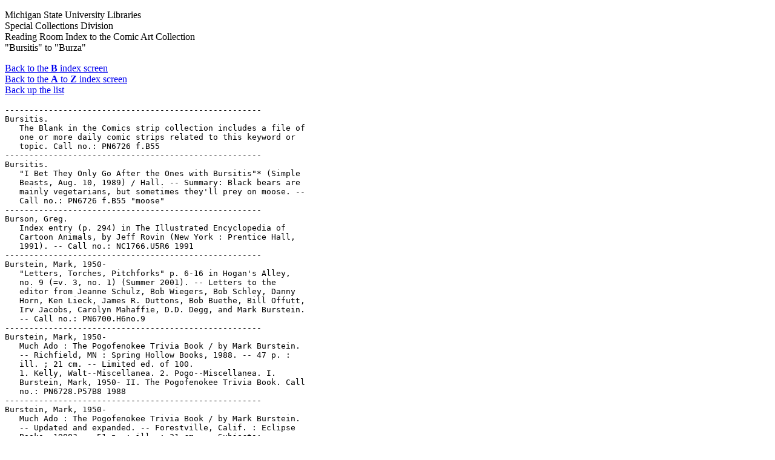

--- FILE ---
content_type: text/html
request_url: https://comics.lib.msu.edu/rri/brri/burs.htm
body_size: 16698
content:
<!DOCTYPE html>
<HTML lang="en-US">
<HEAD>
  <TITLE>Index to Comic Art Collection: "Busitis" to "Burza"</TITLE>
<meta name="viewport" content="width=device-width, initial-scale=1.0">
  <!-- Global site tag (gtag.js) - Google Analytics -->

  <SCRIPT ASYNC SRC= 
  "https://www.googletagmanager.com/gtag/js?id=G-3CVH9F5H3Y"></SCRIPT>
  <SCRIPT>
  window.dataLayer = window.dataLayer || [];
  function gtag(){dataLayer.push(arguments);}
  gtag('js', new Date());
   gtag('config', 'G-3CVH9F5H3Y');
  </SCRIPT>
</HEAD>
<BODY>
  <P>Michigan State University Libraries<BR>
  Special Collections Division<BR>
  Reading Room Index to the Comic Art Collection<BR>
  "Bursitis" to "Burza"</P>

  <P><A HREF="/rri/brri/index.htm">Back to the <STRONG>B</STRONG> index
  screen</A><BR>
  <A HREF="/rri/index.htm">Back to the <STRONG>A</STRONG> to
  <STRONG>Z</STRONG> index screen</A><BR>
  <A HREF="/rri/brri/burrou.htm#end">Back up the list</A>
  </P>

  <PRE>
-----------------------------------------------------
Bursitis.
   The Blank in the Comics strip collection includes a file of
   one or more daily comic strips related to this keyword or
   topic. Call no.: PN6726 f.B55
-----------------------------------------------------
Bursitis.
   "I Bet They Only Go After the Ones with Bursitis"* (Simple
   Beasts, Aug. 10, 1989) / Hall. -- Summary: Black bears are
   mainly vegetarians, but sometimes they'll prey on moose. --
   Call no.: PN6726 f.B55 "moose"
-----------------------------------------------------
Burson, Greg.
   Index entry (p. 294) in The Illustrated Encyclopedia of
   Cartoon Animals, by Jeff Rovin (New York : Prentice Hall,
   1991). -- Call no.: NC1766.U5R6 1991
-----------------------------------------------------
Burstein, Mark, 1950-
   "Letters, Torches, Pitchforks" p. 6-16 in Hogan's Alley,
   no. 9 (=v. 3, no. 1) (Summer 2001). -- Letters to the
   editor from Jeanne Schulz, Bob Wiegers, Bob Schley, Danny
   Horn, Ken Lieck, James R. Duttons, Bob Buethe, Bill Offutt,
   Irv Jacobs, Carolyn Mahaffie, D.D. Degg, and Mark Burstein.
   -- Call no.: PN6700.H6no.9
-----------------------------------------------------
Burstein, Mark, 1950-
   Much Ado : The Pogofenokee Trivia Book / by Mark Burstein.
   -- Richfield, MN : Spring Hollow Books, 1988. -- 47 p. :
   ill. ; 21 cm. -- Limited ed. of 100.
   1. Kelly, Walt--Miscellanea. 2. Pogo--Miscellanea. I.
   Burstein, Mark, 1950- II. The Pogofenokee Trivia Book. Call
   no.: PN6728.P57B8 1988
-----------------------------------------------------
Burstein, Mark, 1950-
   Much Ado : The Pogofenokee Trivia Book / by Mark Burstein.
   -- Updated and expanded. -- Forestville, Calif. : Eclipse
   Books, 1988? -- 51 p. : ill. ; 21 cm. -- Subjects:
   Miscellanea about Pogo and Walt Kelly. -- Call no.:
   PN6728.P57B8 1988b
-----------------------------------------------------
Burstein, Martin A.
   Captain America : the Classic Years / Joe Simon and Jack
   Kirby ; art assistance Reed Crandall, Bernie Klein, Al
   Avison, Al Gabriel, Al Liederman, Syd Shores, Alex
   Schomberg ; additional scripting Ed Herron, Martin A.
   Burstein ; letterers Howard Ferguson, William Clayton King.
   -- New York : Marvel Comics, 1998. -- 1 v. : col. ill. ; 26
   cm. -- Stories originally published in magazine form in
   Captain America Comics, no. 1-5. -- Call no.: PN6728.C35S5
   1998
-----------------------------------------------------
Bursten, Martin A.--Miscellanea.
   Entry (p. 22) in The Who's Who of American Comic Books, by
   Jerry Bails & Hames Ware (Detroit, Mich. : J. Bails,
   1973-1976). -- Call no.: PN6725.B3v.1
-----------------------------------------------------
Bursting.
   "The Dam Bursts"* (Midnight, the Wild Black Stallion) / by
   West Erner ; art: Alex Blum. 6 p. in Jumbo Comics, no. 61
   (Mar. 1944). -- Data from Lou Mougin via The Grand Comics
   Database Project. -- Call no.: Film 15791r.311
-----------------------------------------------------
</PRE>
  <TABLE BORDER>
    <TR ALIGN="left">
      <TD>
        <A NAME="ball" ID="ball">
        <H3>Bursting Balloons</H3></A> Column by <A HREF= 
        "/rri/hrri/hor.htm#al">Al Hormel</A> about newspaper comic
        strips, published in <A HREF=
        "/rri/hrri/hog.htm#hogall"><EM>Hogan's Alley</EM></A><BR>
      </TD>
    </TR>
  </TABLE>

  <PRE>
-----------------------------------------------------
Bursting Balloons (1994)
   "Bursting Balloons: Silents, Please!" / Al Hormel. p. 24-27
   in Hogan's Alley, v. 1, no. 1 (Autumn 1994)
   1. Word balloons. 2. Blondie. I. Hormel, Al. II. Silents,
   Please! Call no.: PN6700.H6v.1no.1
-----------------------------------------------------
Bursting Balloons (1997)
   "Complaint Department" / by Al Hormel. p. 28-31 in Hogan's
   Alley, v. 1, no. 4 (1997). -- (Bursting Balloons) -- Column
   of various complaints, among others that most strips should
   not be reprinted in complete collections, that original art
   should not be donated to libraries, that four different
   cartoonists have been named Frank Miller, and that some
   cartoonists are too good for the medium. -- Call no.:
   PN6700.H6v.1no.4
-----------------------------------------------------
Bursting Balloons (1998)
   "Silver Linings" / by Al Hormel. p. 26-29 in Hogan's Alley,
   v. 2, no. 1 (=no. 5) (1998). -- (Bursting Balloons) --
   Summary: Describes the success of artists who have taken
   over established comic strips, including Bud Sagendorf and
   Bobby London (Popeye), Jim Raymond, Stan Drake and Denis
   LeBrun (Blondie), Dick Moores and Jim Scancarelli (Gasoline
   Alley), Leonard Starr (Annie), Selby Kelly (Pogo), George
   Wunder (Terry and the Pirates), Jerry Scott and Guy and
   Brad Gilchrist (Nancy) -- Call no.: PN6700.H6no.5
-----------------------------------------------------
Bursting Ballons (1999)
   "The Funny Big Apple" / by Al Hormel. p. 24-26 in Hogan's
   Alley, v. 2, no. 3 (=no. 7) (1999). -- (Bursting Balloons)
   -- Column on newspaper strips in New York in the 1930s, and
   on Al Capp and Li'l Abner. - -- Call no.: PN6700.H6no.7
-----------------------------------------------------
Bursting Balloons (2000)
   "Watching Peanuts Grow" / by Al Hormel. p. 24, 26-27 in
   Hogan's Alley, v. 2, no. 4 (=no. 8) (2000). -- (Bursting
   Balloons) -- Column on Peanuts, with short sections on
   strips adapted to radio and television, on For Better or
   For Worse, and on New Yorker cartoons. -- Call no.:
   PN6700.H6no.8
-----------------------------------------------------
Bursting Balloons (2001)
   "The Good, the Bad and the Hideous" / by Al Hormel. p.
   26-28 in Hogan's Alley, no. 9 (=v. 3, no. 1) (Summer 2001).
   -- (Bursting Ballons) -- Summary: General comments about
   the art of comic strips, showing samples with discussion of
   the work of Charles Payne on S'Matter Pop and Art Huhta on
   Mescal Ike. -- Call no.: PN6700.H6no.9
-----------------------------------------------------
Bursting Balloons (2002)
   "Among My Souvenirs" / by Al Hormel. p. 29-32 in Hogan's
   Alley, no. 10 (=v. 3, no. 2) (Summer 2002). -- (Bursting
   Balloons) -- "Any serious comics fan has accumulated a list
   of favorites. Al Hormel takes us on a tour of his." -- Call
   no.: PN6700.H6no.10
-----------------------------------------------------
Bursting into Tears.
   "Our Lady of Mercy" 1 p. in National Lampoon Presents
   Claire Bretecher (New York: National Lampoon Magazine,
   1978). -- Summary: A patient responds to the infantilizing
   treatment of hospital staff by bursting into tears like a
   baby. -- Call no.: PN6747.B7A25 1978
-----------------------------------------------------
Bursting onto a Distant Soil.
   "Colleen Doran Searches Around for Her Pieces of Ground" /
   by Richard Relkin (Bursting Out) p. 8 in Comic Culture, v.
   1, no. 5 (Apr. 1994) -- Cover title: Bursting onto a
   Distant Soil.
   1. Doran, Colleen. 2. A Distant Soil. I. Relkin, Richard.
   II. Bursting Out. III. Bursting onto a Distant Soil. Call
   no.: PN6725.C545v.1no.5
-----------------------------------------------------
</PRE>
  <TABLE BORDER>
    <TR ALIGN="left">
      <TD>
        <A NAME="bout" ID="bout">
        <H3>Bursting Out</H3></A> Series of articles about emerging
        comics creators, in the periodical <A HREF= 
        "/rri/crri/comicc.htm#ulture"><EM>Comic Culture</EM></A><BR>
      </TD>
    </TR>
  </TABLE>

  <PRE>
-----------------------------------------------------
Bursting Out.
   "Colleen Doran Searches Around for Her Pieces of Ground" /
   by Richard Relkin (Bursting Out) p. 8 in Comic Culture, v.
   1, no. 5 (Apr. 1994) -- Cover title: Bursting onto a
   Distant Soil.
   1. Doran, Colleen. 2. A Distant Soil. I. Relkin, Richard.
   II. Bursting Out. III. Bursting onto a Distant Soil. Call
   no.: PN6725.C545v.1no.5
------------------------------------------------------
Bursting Out.
   "High Caliber Creators, Brian Bendis & Ken Meyer Jr."
   (Bursting Out) / by Chris Walls. p. 14-17 in Comic Culture,
   v. 2, no. 5 (June 1995)
   1. Bendis, Brian. 2. Meyer, Ken. I. Walls, Chris. II. Brian
   Bendis & Ken Meyer Jr. III. Bursting Out. Call no.:
   PN6725.C545v.2no.5
------------------------------------------------------
Bursting Out.
   "James Owen: Comics Literature for the Funky Intellectual"
   / R. Relkin (Bursting Out) p. 8 in Comic Culture, v. 1, no.
   7 (June 1994) -- Cover title: Starchild Bursting Out.
   1. Owen, James. I. Relkin, Richard. II. Comics Literature
   for the Funky Intellectual. III. Bursting Out. IV.
   Starchild Bursting Out. Call no.: PN6725.C545v.1no.7
-----------------------------------------------------
Bursting Out.
   "John Riley: He's Got the Whole Universe In His Hands"
   (Bursting Out) / by Richard Relkin. p. 8 in Comic Culture,
   v. 1, no. 6 (May 1994)
   1. Riley, John. I. Relkin, Richard. II. He's Got the Whole
   Universe In His Hands. III. Bursting Out. Call no.:
   PN6725.C545v.1no.6
-----------------------------------------------------
Bursting Out.
   "Joseph Monks : Crawling from the Rubble" (Bursting Out) /
   C. Berntsen and J. Woodson. p. 8 in Comic Culture, v. 1,
   no. 8 (July 1994) -- Cover title: A New Dawn for Joseph
   Monks.
   1. Monks, Joseph. 2. Cry for Dawn. I. Berntsen, Christian.
   II. Woodson, Jason. III. Bursting Out. IV. Crawling from
   the Rubble. V. A New Dawn for Joseph Monks. Call no.:
   PN6725.C545v.1no.8
------------------------------------------------------
Bursting Out.
   "The Madness that is Gwar : Rising from the Pit" (Bursting
   Out) / by Richard Relkin. p. 8 in Comic Culture, v. 1, no.
   9 (Aug. 1994)
   1. Gwar. I. Relkin, Richard. II. Rising from the Pit. III.
   Bursting Out. Call no.: PN6725.C545v.1no.9
-----------------------------------------------------
Bursting Out.
   "Shannon Wheeler" (Bursting Out) / by R. Relkin. p. 12-15
   in Comic Culture, v. 2, no. 2 (Dec. 1994)
   1. Wheeler, Shannon. 2. Too Much Coffee Man. I. Relkin,
   Richard. II. Bursting Out. Call no.: PN6725.C545v.2no.2
------------------------------------------------------
Bursting Out.
   "Strange Attractors" (Bursting Out) / by Richard Relkin. p.
   12-14 in Comic Culture, v. 2, no. 4 (Apr. 1995)
   1. Cohen, Michael. 2. Sherman, Mark. 3. Strange Attractors.
   I. Relkin, Richard. II. Series. Call no.:
   PN6725.C545v.2no.4
------------------------------------------------------
Bursting Out.
   "Teri Wood's Small Press Book Wandering Star" (Bursting
   Out) / by R.J. Sodaro. p. 12-14 in Comic Culture, v. 2, no.
   3 (Feb. 1995) -- Cover title: "Wanderin' Wood".
   1. Wood, Teri. 2. Wandering Star. I. Sodaro, Robert J. II.
   Bursting Out. III. Wanderin' Wood. Call no.:
   PN6725.C545v.2no.3
------------------------------------------------------
Bursting Out.
   "Writer-artist-publisher Steve Bissette : In the Beginning"
   (Bursting Out) / by Richard Relkin. p. 8-9 in Comic
   Culture, v. 1, no. 10 (Sept. 1994) -- Cover title: Tyrant:
   Steve Bissette.
   1. Bissette, Steve. 2. Tyrant. 3. Prehistoric adventure
   comics--History and criticism. I. Relkin, Richard. II. In
   the Beginning. III. Tyrant: Steve Bissette. IV. Bursting
   Out. Call no.: PN6725.C545v.1no.10
-----------------------------------------------------
Bursts.
   "Air Burst!" / Harvey Kurtzman, script and art ; Marie
   Severin, colors ; Ben Oda, letters. 6 p. in Frontline
   Combat, no. 4 (Jan./Feb. 1952). -- Data from Bob Rivard via
   Grand Comics Database Project. -- Call no.: PN6728.2.E14
   F7a no.4
-----------------------------------------------------
Bursts.
   "Grenade Burst" / story by Hank Chapman. 5 p. in War
   Action, no. 5 (Aug. 1952). -- Call no.: PN6728.2.M3W23no.5
-----------------------------------------------------
Burt, John.
   Entry (p. 22) in The Who's Who of American Comic Books, by
   Jerry Bails & Hames Ware (Detroit, Mich. : J. Bails,
   1973-1976). -- Call no.: PN6725.B3v.1
-----------------------------------------------------
Burt Steele and Satin Astro in the Year 3000 AD, by Dennis M.
   Reader. 2 p. description and sample in Space Aces! : Comic
   Book Heroes from the Forties and the Fifties / Denis
   Gifford (London : Green Wood, 1992) -- Call no.:
   PN6735.G5S63 1992
-----------------------------------------------------
Burt Thomas clipping file : articles and samples of the work
   of the political cartoonist for the Detroit News,
   1912-1951. -- 1 portfolio : ill. ; 25 x 38 cm. -- Collected
   at Michigan State University Libraries in the Russel B. Nye
   Popular Culture Collection's Popular Culture Vertical File
   (PCVF). -- Call no.: PCVF COMICS "Thomas, Burt"
-----------------------------------------------------
Burt Thomas political cartoon scrapbook, 1935-1936. -- 1 v. :
   chiefly ill. ; 31 cm. -- Most cartoons by Burt Thomas of
   the Detroit News. -- Contemporary amateur sketches, ca. 50
   sheets laid in.
   1. Political cartoons. 2. Editorial cartoons. 3. World
   politics--Caricatures and cartoons. I. Thomas, Burt. II.
   Detroit News. Call no.: NC1429.T47S35 1935
-----------------------------------------------------
Burt Ward interview (5 p.) in David Anthony Kraft's Comics
   Interview no. 31. SUBJECT: Robin on the Batman TV show.
   1. Ward, Burt--Interviews. 2. Robin. 3. Batman. 4. TV
   actors. Call no.: PN6725.D28no.31.
-----------------------------------------------------
Burten.
   Roly Poly Comic Book [microform] -- Chicago, Ill. : Burten,
   1945-1946. -- col. ill. ; 26 cm. -- Published no. 1 (1945)
   - no. 15, cf. Official Overstreet comic book price guide.
   -- Microfilm. St. Clair Shores, Mich. : J. Bails. --
   positive ; 16 mm. -- (Jerry Bails Microfilm Library of
   Comic Art) -- Genre: Superhero. -- LIBRARY HAS: no. 1
   (1945). -- Call no.: Film 15791 r.94
-----------------------------------------------------
Burtis, J.
   Atomic Bomb [microform] -- Cedar Grove, N.J. : J. Burtis,
   1945. -- col. ill. ; 26 cm. -- Microfilm. St. Clair Shores,
   Mich. : J. Bails. -- positive ; 16 mm. -- (Jerry Bails
   Microfilm Library of Comic Art) -- Appears coverless in
   position "A7" on reel 26 of this microfilm set. -- LIBRARY
   HAS: no. 1 (all published)
   1. Superhero comics. I. Burtis, J. II. Series. k. Bombs.
   Call no.: Film 15791, r. 26
-----------------------------------------------------
Burton.
   "The Bad Old Knights" (Superman) / Ed Dobrotka, art ; Bill
   Finger, story. 11 p. in Superman, no. 38 (Jan./Feb. 1946)
   -- Introduces Burton; Superman goes to Camelot in a dream.
   -- Data from Lou Mougin of Grand Comic-Book Database.
   I. Dobrotka, Ed. II. Finger, Bill. III. Superman. k.
   Knights. k. Burton. k. Camelot. k. Dreams. Call no.:
   PN6728.1.N3S8no.38
-----------------------------------------------------
Burton, Andr�.
   "Michel Serres et Andr� Burton" p. 69-71 in Les Cahiers de
   la Bande Dessin�e, no. 62 (Mar./Apr. 1985). -- (Les Cases
   M�morables) -- Serres describes a panel from Herg�'s
   L'Oreille Cass�e, and a Burton one from Macherot's
   Chlorophylle contre les Rats Noirs. -- Call no.:
   PN6745.S37no.62
-----------------------------------------------------
Burton, David.
   "The Many Worlds of Edgar Rice Burroughs" p. 6-9 in Heavy
   Metal, v. 26, no. 5 (Nov. 2002). -- (Gallery) -- Burroughs
   illustrations by Boris Vallejo, Sandy Plunkett, Harry
   Rowland, Mark Wheatley, David Burton, Frank Cho, and Thomas
   Yeates. -- Call no.: PN6728.H43v.26no.5
-----------------------------------------------------
Burton, Dwight L.
   Comic Books, a Teacher's Analysis / Dwight L. Burton. --
   195-? -- p. 46-51 ; 22 x 28 cm. -- Caption title. --
   Photocopy with running title: The Child and His Reading. --
   Reprinted from: Elementary School Journal, v. 56 (Oct.
   1955). -- Includes bibliographical references.
   1. Comic books and children. I. Burton, Dwight L. II. The
   Child and His Reading. III. Elementary School Journal. Call
   no.: PN6725.B79 1955z
-----------------------------------------------------
Burton, Henry.
   Entry (p. 154) in Batman : The Encyclopedia of Comic Book
   Heroes, v. 1, by Michael Fleisher (New York : Collier
   Books, 1976). -- Call no.: PN6725.F5v.1
-----------------------------------------------------
Burton, Herr.
   "Now Baby, Ah'm Goin' Show You How We Make His Kind Squeal
   Back Wh'ar Ah Come From"* (Jive Gray, Sept. 15, 1945) / Ol
   Harrington. reprinted on p. 80 of Time for Action, by Robin
   Mazyck (M.A. Thesis, Michigan State University School of
   Journalism, 1998). -- Summary: Burton prepares to torture
   Jive Gray, but Col. Pushkin knocks him cold with one punch.
   -- Call no.: N6537.H349M3 1998
-----------------------------------------------------
Burton, Herr.
   "Well Ah Don't Like Yo' Kind of Folks, an' Tha's Why Ah'm
   Heah!"* (Jive Gray, Aug. 18, 1945) / Ol Harrington.
   reprinted on p. 75 of Time for Action, by Robin Mazyck
   (M.A. Thesis, Michigan State University School of
   Journalism, 1998). -- Summary: Jive Gray meets an American
   collaborator with the Nazis, a "Herr Burton" from
   Mississippi. -- Call no.: N6537.H349M3 1998
-----------------------------------------------------
Burton, Lawrence.
   Index entry (p. 197) in Comics, Comix & Graphic Novels, by
   Roger Sabin (London : Phaidon, 1996). Call no.: PN6710.S24
   1996
-----------------------------------------------------
Burton, Levar.
   LeVar Burton : Geordi from the New Star Trek / writer, Pat
   Henkel ; penciler, Mark Caraballo ; inker, Bob Dignan,
   Richard Spatium ; letterers, Barbara Sica, Barbara Siegel ;
   cover artist, John Ward ; art editor, Kirk Lindo ; story
   editor, Alex Ryley. -- Northport, NY : Personality Comics,
   1992. -- 24 p. : ill. ; 26 cm. -- (The New Crew ; no. 4)
   1. Burton, LeVar--Comic books, strips, etc. 2. Television
   actors and actresses--Comic books, strips, etc. 3. Star
   Trek, the Next Generation--Comic books, strips, etc. I.
   Henkel, Pat. II. Caraballo, Mark. III. Dignan, Bob. IV.
   Spatium, Richardo. V. Geordi from the New Star Trek. VI.
   Series. VII. Personality Comics. Call no.:
   PN6728.6.P43N4no.4
-----------------------------------------------------
Burton, Michael.
   "Dear Uncle Creepy" p. 4 in Creepy, no. 75 (Nov. 1975). --
   Letters to the editor from Steven Scheibner, Wolfgang L.
   Graper, Maggie Valdemar, Tom Norris, Jamie Hill, Craig
   Ledbetter, Louis Grifty, Ed O'Reilly, Rex Munsee, and
   Michael Burton. -- Call no.: PN6728.3.W3C7no.75
-----------------------------------------------------
Burton, Michael.
   Quantum. -- Newbold, Chesterfield, Derbyshire : Michael
   Burton, 1981- . -- ill. ; 21-30 cm. -- Fanzine of and about
   comics. -- LIBRARY HAS: no. 1-2 (1981-1982). -- Call no.:
   PN6735.Q3
-----------------------------------------------------
Burton, Mr.
   Entry (p. 37) in The Great Superman Book, by Michael
   Fleisher (New York : Warner Books, 1978). -- Call no.:
   PN6725.F5v.3
-----------------------------------------------------
Burton, Paul, 1967- --Miscellanea.
   Entry (v. 3, p. 778) in Dictionnaire Encyclop�dique de
   H�ros et Auteurs de BD, by Henri Filippini (Grenoble :
   Gl�nat, 2000). -- Call no.: PN6707.F5 1998 v.3
-----------------------------------------------------
Burton, Professor.
   "Ej�rcito de Gorilas"* (Tigresa) / por Allan O'Hara. 9 p.
   in Tigresa, no. 6 (Aug. 1955). -- Involves a missing
   professor Burton. -- Call no.: PN6790.M44T48no.6
-----------------------------------------------------
Burton, Richard.
   "All that Glitters" / by Richard Burton. p. 4 in Comic
   Media, v. 2, no. 3 (=whole no. 10) (Sept. 1973). --
   (Opinion) -- Discusses the concept of a "golden age" of
   comics. -- Call no.: PN6700.C595no.10
-----------------------------------------------------
Burton, Richard.
   War Machine / written by Dave Gibbons ; illustrated by Will
   Simpson ; lettered by Bambos ; edited by Richard Burton. --
   North American ed. -- Northhampton : Heavy Metal/Tundra,
   1993. -- 80 p. : col. ill. ; 29 cm. -- War genre. -- Call
   no.: PN6737.G5W3 1993
-----------------------------------------------------
Burton, Richard--Interviews.
   Richard Burton interview (9 p.) in David Anthony Kraft's
   Comics Interview no. 8 (Feb. 1984). -- Topics: 2000 AD,
   Judge Dredd, IPC, Eagle Comics, British comics. -- Call
   no.: PN6725.D28no.8
-----------------------------------------------------
Burton, Richard--Miscellanea.
   Index (p. 60) in Adult Comics : an Introduction / by Roger
   Sabin (London : Routledge, 1993). Call no.: PN6710.S23 1993
-----------------------------------------------------
Burton, Richard, Sir, 1821-1890.
   The Illustrated Kama Sutra / Georges Pichard ; Vatsyayana ;
   translated by Sir Richard Burton and F.F. Arbuthnot. -- New
   York : Eurotica, 1991. -- ill. ; 31 cm. -- Translated from
   the Sanscrit. -- "Not for minors." -- LIBRARY HAS: v. 1-2.
   1. Sex customs--India. 2. Erotic literature--India. I.
   Vatsyayana. II. Pichard, G. III. Arbuthnot, F. F. IV.
   Burton, Richard, Sir, 1821-1890. V. Kama Sutra. Call no.:
   HQ470.S3V313 1991
-----------------------------------------------------
Burton, Ron.
   The Wild Dork of Edmonton. -- Riverside, Calif. : Ron
   Burton, 1984- . -- ill. ; 19 cm. -- Genre: New wave. --
   LIBRARY HAS: no. 1. -- Call no.: PN6728.55.B86W5
-----------------------------------------------------
Burton, Ruth.
   "The Mystery of Shady Falls" / by Ruth Burton. p. 29-34 in
   Treasure Chest of Fun & Fact, v. 18, no. 15 (Mar. 28,
   1963). -- Begins: "Who robbed the great Kohler's safe? and
   who is the mysterious stranger who collided with Ted in the
   skating rink a few weeks ago?" -- "To be continued." --
   Call no.: PN6728.1.P43T7v.18no.15
-----------------------------------------------------
Burton, Ruth.
   "Valiant Lad" / by Ruth Burton ; Patty Karch. p. 3-9 in
   Treasure Chest of Fun and Fact, v. 6, no. 16 (Apr. 12,
   1951). -- "George and Elaine Scott meet a stranger on the
   road, who gives them money to take care of his injured
   horse, Laddie. He then drives off without any explanation.
   Mr. Scott is mystified by the incident." -- "To be
   continued." -- Call no.: PN6728.1.P43T7v.6no.16
-----------------------------------------------------
Burton, Ruth--Miscellanea.
   Entry (p. 22) in The Who's Who of American Comic Books, by
   Jerry Bails & Hames Ware (Detroit, Mich. : J. Bails,
   1973-1976). -- Call no.: PN6725.B3v.1
-----------------------------------------------------
Burton, Ruth--Miscellanea.
   Entry (p. 304) in The Who's Who of American Comic Books, by
   Jerry Bails & Hames Ware (Detroit, Mich. : J. Bails,
   1973-1976). -- Call no.: PN6725.B3v.4
-----------------------------------------------------
Burton, Steve--Miscellanea.
   Entry (p. 37) in Adventure Heroes, Legendary Characters
   from Odysseus to James Bond / Jeff Rovin (New York : Facts
   on File, 1994). -- Call no.: P96.H46R67 1994
-----------------------------------------------------
Burton, Tim--Miscellanea.
   "Burton, Tim" / John Grant. Entry (p. 153) in The
   Encyclopedia of Fantasy, ed. by John Clute and John Grant
   (New York : St. Martin's Press, 1997). -- Call no.:
   PN3435.E53 1997
-----------------------------------------------------
Burton, Tim--Miscellanea.
   "Disney Dreams of Burton's Nightmare" p. 17 in The Comics
   Journal, no. 160 (June 1993) -- (Newswatch) -- Tim Burton's
   The Nightmare Before Christmas to be released Dec. 1994. --
   Call no.: PN6700.C62no.160
-----------------------------------------------------
Burton, Tim--Miscellanea.
   "Family Dog Still Sniffing Around for a Time Slot" p. 5D in
   Lansing State Journal (Dec. 30, 1992). -- Gannett News
   Service item about "long-awaited" animated series from
   Steven Spielberg and Tim Burton. -- Call no.: NC1765.S39
   1992
-----------------------------------------------------
Burton, Tim--Miscellanea.
   Index entry (p. 164-165, 168, 169) in Batman : the Complete
   History / by Les Daniels (San Francisco : Chronicle Books,
   1999). -- Call no.: PN6725.D193B37 1999
-----------------------------------------------------
Burton, Tim--Miscellanea.
   Index entry (p. 113, 176-178) in Disney's Art of Animation,
   by Bob Thomas (New York : Hyperion, 1991). Call no.:
   NC1766.U52D568 1991
-----------------------------------------------------
Burton, William.
   "Fantastic Travel as Utopia or Dystopia in Edo Period
   Illustrated Fiction" / William Burton. p. 135-156 in
   International Journal of Comic Art, v. 9, no. 1 (Spring
   2007). -- (Special section: Kiby�shi: The World's First
   Comicbook?) -- Includes illustrations and bibliographical
   references. -- Call no.: PN6700.I54v.9no.1
-----------------------------------------------------
Burton, William E.
   Index entry (p. 165) in A History of American Graphic
   Humor, v. 1 (1747-1865), by William Murrell (New York :
   Whitney Museum of American Art, 1933). -- Call no.:
   NC1420.M8v.1
-----------------------------------------------------
Burton-Carvajal, Julianne.
   Disney Discourse : Producing the Magic Kingdom / edited by
   Eric Smoodin. -- New York : Routledge, 1994. -- 270 p. ; 24
   cm. -- Includes bibliographical references (p. 237-255) and
   index. -- Contents: Introduction : How to read Walt Disney
   / Eric Smoodin ; Genius at work : Walt Disney / Paul
   Hollister ; Film phenomena ; Mickey Icarus, 1943 : Fusing
   ideas with the art of the animated cartoon / Walter Wanger
   ; The Magic worlds of Walt Disney / Robert De Roos ;
   Disney's business history : a reinterpretation / Douglas
   Gomery ; Disney after Disney : Family business and the
   business of family / Jon Lewis ; Painting a plausible world
   : Disney's color prototypes / Richard Neupert ; The
   Betrayal of the future : Walt Disney's EPCOT Center /
   Alexander Wilson ; "Surprise Package" : Looking southward
   with Disney / Julianne Burton-Carvajal ; Pato Donald's
   gender ducking / Jos� Piedra ; Cultural contagion : on
   Disney's health education films for Latin America / Lisa
   Cartwright and Brian Goldfarb ; Images of empire : Tokyo
   Disneyland and Japanese cultural imperialism / Mitsuhiro
   Yoshimoto ; The Mickey in Macy's window : childhood,
   consumerism, and Disney animation / Richard deCordova ;
   Fantasia : cultural constructions of Disney's "masterpiece"
   / Moya Luckett. -- Call no.: PN1999.W27D57 1994
-----------------------------------------------------
Burton--Reviews.
   "Pas Rasoir" p. 19 in Les Cahiers de la Bande Dessin�e, no.
   88 (Mar. 1990). -- (Critiques) -- Brief review of the
   album: Burton 4: Les Poup�es de Sang (Rodolphe/Durand). --
   Call no.: PN6745.S37no.88
-----------------------------------------------------
</PRE>
  <TABLE BORDER>
    <TR ALIGN="left">
      <TD>
        <A NAME="bandc" ID="bandc">
        <H3>Burton and Cyb</H3></A> English translations of the Spanish
        series <A HREF="/rri/brri/burs.htm#byc">Burton y Cyb</A><BR>
      </TD>
    </TR>
  </TABLE>

  <PRE>
-----------------------------------------------------
</PRE>
  <TABLE BORDER>
    <TR ALIGN="left">
      <TD>
        <A NAME="bandc1" ID="bandc1">
        <H3>Burton & Cyb 1</H3></A> <EM>Burton & Cyb. 1</EM> / written
        by <A HREF="/rri/srri/segm.htm#segura">Antonio Segura</A> ;
        illustrated by <A HREF="/rri/orri/orr.htm#ortizj">Jos�
        Ortiz.</A> -- New York : Catalan Communications, 1991. -- 48 p.
        : col. ill. ; 28 cm. -- Translated from the Spanish by David H.
        Rosenthal. -- Science fiction genre. -- <STRONG>Call
        no.:</STRONG> PN6777.S45B8 1991<BR>

        <HR>
        <STRONG>Story summaries:</STRONG>
        <P>"Take a Fall" p. 3-10 -- <STRONG>Summary:</STRONG> Cyb
        destroys an android boxer before a big fight, and Burton
        volunteers to take his place, for a prepayment of five thousand
        taped to his stomach. Cyb then kidnaps Burton just before the
        fight, so the fighter's owner has to forfeit and pay off the
        bets. Together Burton and Cyb have taken five thousand in the
        prepayment, and ten thousand in bets.</P>

        <P>"Make a Better God" p. 11-16 -- <STRONG>Summary:</STRONG>
        Burton and Cyb are hired by a priest to do some animation and
        special effects inside an old god that is not sufficiently
        feared any more. The technology fails, the priest is killed,
        and Burton and Cyb are caught by the potential worshippers, who
        demand an explanation. After a conference, they decide to hire
        Burton and Cyb to finish the job so they can use the god to
        fool other tribes.</P>

        <P>"Jelly Fish from Outer Space" p. 17-24 --
        <STRONG>Summary:</STRONG> Burton and Cyb need a part for their
        ship, and the planet's inhabitants want too much. They complain
        that a giant jellyfish is attacking everything, their weapons
        are useless, and the price of everything has gone up. While
        this exchange is happening, the jellyfish attacks and Burton
        chases it away with the sonic cannon in his ship. Cyb refuses
        to sell the cannon, so Burton shoots him and soon has collected
        a big price for the cannon. They leave towing Marietta, their
        pet jellyfish, while Burton repairs the hole in Cyb's
        chest.</P>

        <P>"The Invasion" p. 25-32 -- <STRONG>Summary:</STRONG> Burton
        & Cyb, with three helpers, take over a Legion communications
        satellite. Then Burton & Cyb crash-land by a Legion fortress on
        a nearby planet, claiming they were attacked by a warship
        disguised as a certain metallic asteroid. The commander doesn't
        believe them until a message from their communications
        satellite confirms the story and indicates an invasion in
        progress. The commander sends missiles to pulverize the
        asteroids in the region, then abandons the fortress. Burton and
        Cyb are then ready to call in miners to collect the
        easily-gathered precious metals pulverized from the asteroid,
        and the pair also starts figuring what kind of scam to pull
        with the abandoned fortress.</P>

        <P>"Excalibur" p. 33-40 -- <STRONG>Summary:</STRONG> Burton
        makes fun of Cyb for having been scammed. Cyb has bought a
        treasure map that tells where King Arthur's legendary sword is
        to be found. Whoever pulls it from the stone is emperor of the
        universe. Cyb says he'll pay back Burton's half of the purchase
        price, so if they do find the sword it's all his, and Burton
        agrees. Just then they find a castle, like the map says, and
        follow the map to a chamber where an ancient knight in armor
        guards the sword. Cyb tries to pull the sword out, but can't.
        Burton wants to try, but Cyb won't let him, until Burton offers
        him everything he's got. The sword then comes out easily, and
        Cyb and the old knight double over laughing.</P>

        <P>"Wonder Fish" p. 41-48 -- <STRONG>Summary:</STRONG> A despot
        has paid a lot for a fishing trip to an ocean planet where
        there aren't actually any fish. Burton has guaranteed that he
        will catch a devilfish, but the despot gets a powerful bite
        before Cyb can attach the tame fish they've brought along for
        the scam. The catch turns out to be a torpedo, sent by one of
        the despot's subjects in an assassination attempt. The fishing
        boat is destroyed, and Burton and Cyb escape on a jet ski
        pursued by a real fish, very large and predatory-looking.</P>

        <P>These summaries are from <EM>European Comics in English
        Translation</EM> (Jefferson, NC : McFarland & Company, 2002).
        Used with permission.<BR></P>
      </TD>
    </TR>
  </TABLE>

  <PRE>
-----------------------------------------------------
Burton and Cyb.
   "The Conquest of the West" (Burton & Cyb) / Jos� Ortiz and
   Segura. p. 10-17 in Heavy Metal (Jan. 1996) -- Call no.:
   PN6728.H43 Jan. 1996
-----------------------------------------------------
Burton and Cyb.
   "En Busca de la Hija Perdida" (Burton & Cyb) / by Ortiz and
   Segura. p. 57-64 in Heavy Metal, v. 14, no. 2 (May 1990).
   -- In English. -- Call no.: PN6728.H43v.14no.2
-----------------------------------------------------
Burton and Cyb.
   "The First Hit" (Burton & Cyb) / by Segura & Ortiz. p.
   90-97 in Heavy Metal, v. 22, no. 2 (May 1999). -- Contents
   page title: Let Yourself Fall. -- Call no.:
   PN6728.H43v.22no.2
-----------------------------------------------------
Burton and Cyb.
   "Matrimonial Agency" (Burton & Cyb) / by Segura & Jos�
   Ortiz. p. 57-64 in Heavy Metal, v. 20, no. 3 (July 1996).
   -- Call no.: PN6728.H43v.20no.3
-----------------------------------------------------
Burton and Cyb.
   "The Mental Musical Virus" (Burton & Cyb) / by Jos� Ortiz &
   Segura. p. 90-97 in Heavy Metal, v. 20, no. 5 (Nov. 1996).
   -- Call no.: PN6728.H43v.20no.5
-----------------------------------------------------
Burton and Cyb.
   "Space Social Security" (Burton & Cyb) / Jos� Ortiz and
   Segura. p. 12-17 in Heavy Metal, v. 20, no. 2 (May 1996).
   -- Call no.: PN6728.H43v.20no.2
-----------------------------------------------------
Burton and Cyb.
   "Terrorism in Green" (Burton & Cyb) / Jos� Ortiz & Segura.
   p. 91-96 in Heavy Metal, v. 21, no. 1 (Mar. 1997). -- Call
   no.: PN6728.H43v.21no.1
-----------------------------------------------------
Burton and Cyb.
   "Tourist Business" (Burton & Cyb) / by Segura & Ortiz. p.
   2-9 in Heavy Metal Havoc (Heavy Metal Special ; v. 9, no. 2
   (1995)) -- Call no.: PN6728.H43H3 1995
-----------------------------------------------------
Burton and Cyb.
   "Used Car Salesmen" (Burton & Cyb) / by Segura & Ortiz. p.
   9-16 in Heavy Metal, v. 18, no. 1 (Mar. 1994). -- Call no.:
   PN6728.H43v.18no.1
-----------------------------------------------------
Burton and Cyb--Reviews.
   "Homage to Catalan : Burton & Cyb, Companions of the Dusk,
   Mark-of-the-Dog, Dark Tales, Heartthrobs, and Billy Budd
   KGB" / a review by Kenneth Smith. p. 52-53 in The Comics
   Journal, no. 150 (May 1992) -- (Comics Library)
   1. [Each title]--Reviews. 2. Catalan Communications. I.
   Smith, Kenneth. II. Comics Library. Call no.:
   PN6700.C62no.150
-----------------------------------------------------
Burton et Cyb--Reviews.
   "Sans Scrupules" p. 16 in Les Cahiers de la Bande Dessin�e,
   no. 88 (Mar. 1990). -- (Critiques) -- Brief review of the
   album: Burton & Cyb, Loubards des �toiles (Ortiz/S�gura).
   -- Call no.: PN6745.S37no.88
-----------------------------------------------------
</PRE>
  <TABLE BORDER>
    <TR ALIGN="left">
      <TD>
        <A NAME="byc" ID="byc">
        <H3>Burton y Cyb</H3></A> Spanish science fiction series by
        <A HREF="/rri/srri/segm.htm#segura">Antonio Segura</A> and
        <A HREF="/rri/orri/orr.htm#ortizj">Jos� Ortiz.</A> See also
        English translation <A HREF="/rri/brri/burs.htm#bandc">Burton
        and Cyb</A><BR>
      </TD>
    </TR>
  </TABLE>

  <PRE>
-----------------------------------------------------
Burton & Cyb. 1 / Antonio Segura, Jos� Ortiz. -- Barcelona :
   Toutain Editor, 1988. -- 50 p. : col. ill. ; 28 cm.
   1. Spanish comics. 2. Science fiction comic books, strips,
   etc. I. Segura, Antonio, 1947- II. Ortiz, Jos�. III.
   Toutain Editor. Call no.: PN6777.S45 B8 1988
-----------------------------------------------------
Burton & Cyb. 2 / Antonio Segura, Jos� Ortiz. -- Barcelona :
   Toutain Editor, 1989. -- 48 p. : col. ill. ; 28 cm.
   1. Spanish comics. 2. Science fiction comic books, strips,
   etc. I. Segura, Antonio, 1947- II. Ortiz, Jos�. III.
   Toutain Editor. Call no.: PN6777.S45 B82 1989
-----------------------------------------------------
Burton & Cyb. 3 / Antonio Segura, Jos� Ortiz. -- Barcelona :
   Toutain Editor, 1990. -- 48 p. : col. ill. ; 28 cm.
   1. Spanish comics. 2. Science fiction comic books, strips,
   etc. I. Segura, Antonio, 1947- II. Ortiz, Jos�. III.
   Toutain Editor. Call no.: PN6777.S45 B83 1990
-----------------------------------------------------
Burton & Cyb. 4 / Antonio Segura, Jos� Ortiz. -- Barcelona :
   Toutain, 1991. -- 48 p. : col. ill. ; 28 cm.
   1. Spanish comics. 2. Science fiction comic books, strips,
   etc. I. Segura, Antonio, 1947- II. Ortiz, Jos�. III.
   Toutain Editor. Call no.: PN6777.S45B84 1991
-----------------------------------------------------
Burton & Cyb--Miscellanea.
   Entry (v. 3, p. 44) in Dictionnaire Encyclop�dique de H�ros
   et Auteurs de BD, by Henri Filippini (Grenoble : Gl�nat,
   2000). -- Call no.: PN6707.F5 1998 v.3
-----------------------------------------------------
Burton & Cyb--Miscellanea.
   Index entry (p. 304) in Comics, vom Massenblatt ins
   multimediale Abenteuer, by Andreas C. Knigge (Reinbeck bei
   Hamburg : Rowohlt, 1996). -- Call no.: PN6710.K53 1996
-----------------------------------------------------
Burtt, Robert M.
   Jimmie Allen and the Airmail Robbery / by Capt. Willfred G.
   Moore and Lt. Robert M. Burtt ; based on the famous series
   of radio broadcasts: The Air Adventures of Jimmie Allen. --
   Racine, Wis. : Whitman, 1936. -- 424 p. : ill. ; 12 cm. --
   (The Big Little Book ; 1143)
   1. Aeronautics--Comic books, strips, etc. I. Moore,
   Willfred G. II. Burtt, Robert M. III. The Air Adventures of
   Jimmie Allen. IV. The Airmail Robbery. V. Series. Call no.:
   PN6728.W47J5
-----------------------------------------------------
Burty, Roger.
   Entry (v. 2, p. 721) in Dictionnaire Encyclop�dique de
   H�ros et Auteurs de BD, by Henri Filippini (Grenoble :
   Gl�nat, 1998). -- Dates given: 1923-1962. -- Call no.:
   PN6707.F5 1998 v.2
-----------------------------------------------------
Buru (Luis Alfonso Aramburu), 1956-
   Entry (p. 190-191) in De la Historieta y su Uso, 1873-2000
   / Jes�s Cuadrado (Atlas Espa�ol de la Cultura Popular ; v.
   1) -- (Madrid : Ediciones Sinsentido, 2000). -- Call no.:
   PN6775.C8 2000
-----------------------------------------------------
</PRE>
  <TABLE BORDER>
    <TR ALIGN="left">
      <TD>
        <A NAME="burulan" ID="burulan">
        <H3>Buru Lan</H3></A> Spanish comics publisher<BR>
      </TD>
    </TR>
  </TABLE>

  <PRE>
-----------------------------------------------------
Buru Lan.
   Los Amigos de Snoopy. -- San Sebasti�n, Espa�a : Buru Lan,
   1971. -- 62 p. : col. ill. ; 26 cm. -- (Carlitos y los
   Cebollitas ; 7) -- Translations of Peanuts and Katzenjammer
   kids comic strips. -- Call no.: PN6778.C35A5 1971
-----------------------------------------------------
Buru Lan.
   La Bella Durmiente. -- San Sebastian : Buru Lan, 1973. --
   39 p. : col. ill. ; 29 cm. -- (Gigantes Disney) (Historias
   Maravillosas ; no. 9) -- Based on the Walt Disney motion
   picture Sleeping Beauty.
   1. Spanish comics. 2. Fairy tales--Comic books, strips,
   etc. I. Sleeping Beauty. Spanish. II. Series (2). III. Buru
   Lan. Call no.: PN1997.5.S54W3219 1973
-----------------------------------------------------
Buru Lan.
   Benjamin Franklin. -- San Sebastian : Buru Lan, 1973. -- 40
   p. : col. ill. ; 29 cm. -- (Gigantes Disney) -- CONTENTS:
   Benjamin Franklin ; Pedro y el lobo.
   1. Franklin, Benjamin, 1706-1790--Comic books, strips, etc.
   2. Statesmen--Comic books, strips, etc. 3. Printers--Comic
   books, strips, etc. 4. Scientists--Comic books, strips,
   etc. 5. Spanish comics. 6. Funny animal comics. I. Series.
   II. Pedro y el Lobo. III. Peter and the Wolf. Spanish. IV.
   Buru Lan. Call no.: E302.6.F8 B44 1973
-----------------------------------------------------
Buru Lan.
   101 D�lmatas. -- San Sebasti�n : Buru Lan, 1973. -- 40 p. :
   col. ill. ; 29 cm. -- (Gigantes Disney) -- (Historias
   Maravillosas ; no. 4) -- One Hundred and One Dalmatians, in
   Spanish. -- Call no.: PN1997.5 .O5 C5 1973
-----------------------------------------------------
Buru Lan.
   Deportes de Invierno. -- San Sebastian, Espa�a : Buru Lan,
   1971. -- 62 p. : col. ill. ; 26 cm. -- (Carlitos y Los
   Cebollitas ; 8) -- Translations of Peanuts and Katzenjammer
   Kids comic strips.
   1. Winter sports--Comic books, strips, etc. 2. Funny kid
   comics. 3. Spanish comics. I. Schulz, Charles M. II. Dirks,
   Rudolph. III. Peanuts. Spanish. IV. Katzenjammer Kids.
   Spanish. V. Series. VI. Buru Lan. Call no.: PN6778.C35D4
   1971
-----------------------------------------------------
Buru Lan.
   Flash Gordon / guionista e ilustrador, Alex Raymond ;
   traductor, Miguel Ruiz M�rquez. -- San Sebasti�n : Buru
   Lan, 1971- . -- col. ill. ; 31 cm. -- (Heroes del Comic) --
   LIBRARY HAS: v. 1: no. 1-9, 11 (1971). -- Call no.:
   PN6728.F55R3818 1971
-----------------------------------------------------
Buru Lan.
   El Libro de la Selva. -- San Sebastian : Buru Lan, 1973. --
   40 p. : col. ill. ; 29 cm. -- (Gigantes Disney) --
   (Historias maravillosas ; no. 5) -- CONTENTS: El Libro de
   la selva ; La Espada en la roca.
   1. Funny animal comics. 2. Arthurian romances--Comic books,
   strips, etc. 3. Spanish comics. I. Kipling, Rudyard,
   1865-1936. I. Jungle book. Spanish. II. La Espada en la
   roca. III. Series (2). IV. Buru Lan. Call no.:
   PN1997.5.J8L5 1973
-----------------------------------------------------
Buru Lan.
   El Osito Winnie. -- San Sebastian : Buru Lan, 1973. -- 40
   p. : col. ill. ; 29 cm. -- (Gigantes Disney) -- (Historias
   Maravillosas ; no. 7) -- Winnie the Pooh in Spanish. --
   Call no.: PN6776.H5 O78 1973
-----------------------------------------------------
Buru Lan.
   Peter Pan. -- San Sebasti�n : Buru Lan, 1973. -- 39 p. :
   col. ill. ; 29 cm. -- (Gigantes Disney) -- Comic book based
   on the Walt Disney motion picture Peter Pan. -- Call no.:
   PN1997.5.P4 P4 1973
-----------------------------------------------------
Buru Lan.
   Principe Valiente en los D�as de Rey Arturo / Harold R.
   Foster. -- San Sebastian, Espa�a : Buru Lan, 1972- . --
   col. ill. ; 30 cm. -- (Heroes del Comic ; t. 1) --
   Translations of Prince Valiant Sunday strips. -- LIBRARY
   HAS: no. 1.
   1. Arthurian romances--Comic books, strips, etc. 2. Spanish
   comics. I. Foster, Harold, 1892- II. Prince Valiant.
   Spanish. III. Series. IV. Buru Lan. Call no.: PN6778.P7
   1972
-----------------------------------------------------
Buru Lan.
   Regreso a la Escuela. -- San Sebasti�n, Espa�a : Buru Lan,
   1971. -- 62 p. : col. ill. ; 26 cm. -- (Carlitos y los
   Cebollitas ; 9) -- Translations of Peanuts and Katzenjammer
   Kids comic strips. -- Call no.: PN6778.C35R4 1971
-----------------------------------------------------
Buru Lan.
   Los Siete Enanitos. -- San Sebastian : Buru Lan, 1973. --
   40 p. : col. ill. ; 29 cm. -- (Gigantes Disney) (Historias
   maravillosas ; no. 6) -- CONTENTS: Los Siete enanitos ; El
   Gnomo del bosque.
   1. Spanish comics. 2. Fantasy comics. 3. Fairy tales--Comic
   books, strips, etc. I. El gnomo del bosque. II. Series (2).
   III. The Seven Dwarfs. Spanish. IV. Buru Lan. Call no.:
   PN6778.S55S5 1973
-----------------------------------------------------
Buru Lan.
   Vivan las Espinacas / por Zaboly. -- San Sebasti�n, Espa�a
   : Buru Lan, 1972. -- 56 p. : col. ill. ; 26 cm. -- (Popeye
   ; 18) -- Popeye in Spanish. -- Genre: Adventure story. --
   Call no.: PN6728.T5V5 1972
-----------------------------------------------------
Buru Lan--Miscellanea.
   Entry (p. 191) in De la Historieta y su Uso, 1873-2000 /
   Jes�s Cuadrado (Atlas Espa�ol de la Cultura Popular ; v. 1)
   -- (Madrid : Ediciones Sinsentido, 2000). -- Call no.:
   PN6775.C8 2000
-----------------------------------------------------
Burujo (Alfonso Aramburu Pardo), 1974-
   Entry (p. 191) in De la Historieta y su Uso, 1873-2000 /
   Jes�s Cuadrado (Atlas Espa�ol de la Cultura Popular ; v. 1)
   -- (Madrid : Ediciones Sinsentido, 2000). -- Call no.:
   PN6775.C8 2000
-----------------------------------------------------
Burundi.
   Sous Deux Soleils / Bom ; Frank. -- Dupuis, 2000. -- 54 p.
   : col. ill. ; 30 cm. -- (Broussaille ; 4) -- (Rep�rages
   Dupuis) -- Contents: Le Discret Pouvoir de Jiz� / par Frank
   ; couleurs, Topaze ; Sandrine des Collines / par Frank et
   Bom ; couleurs, Topaze. -- Adventure story genre; stories
   set in Japan and Burundi respectively. -- Call no.:
   PN6747.F655B704 2000
-----------------------------------------------------
Burvik Waugh, Mabel Odin.
   Index entry (p. 70, 72) to A Century of Women Cartoonists,
   by Trina Robbins (Northampton, Mass. : Kitchen Sink Press,
   1993). Call no.: NC1426.R63 1993
-----------------------------------------------------
Burvik Waugh, Mabel Odin.
   Index entry (p. 270) in Comic Art in America, by Stephen D.
   Becker (New York : Simon and Schuster, 1959). Call no.:
   NC1420.B4
-----------------------------------------------------
Burvik Waugh, Mabel Odin.
   Index entry (p. 214, 241) in The Comics, by Coulton Waugh
   (Jackson : University Press of Mississippi, 1991,
   originally published 1947). -- Call no.: PN6725.W36 1991
-----------------------------------------------------
Burvik Waugh, Mabel Odin.
   Index entry (p. 96, 380) in The Encyclopedia of American
   Comics, ed. by Ron Goulart (New York : Facts on File,
   1990). Call no.: PN6725.E64 1990
-----------------------------------------------------
Burvik Waugh, Mabel Odin.
   Index entry (p. 218) in Historia de los Comics / J.
   Toutain, J. Coma (Barcelona : Toutain, 1982-1984?) -- Call
   no.: PN6710.H5 1982a
-----------------------------------------------------
Burvik Waugh, Mabel Odin.
   Index entry (p. 176) in A History of Komiks of the
   Philippines and Other Countries, by Cynthia Roxas & Joaquin
   Arevalo Jr. (Islas Filipinas Pub. Co., 1985). -- Call no.:
   PN6790.P47R6 1985
-----------------------------------------------------
Burvik Waugh, Mabel Odin.
   Index entry (p. 45-46) in Women and the Comics / by T.
   Robbins and Catherine Yronwode (Eclipse Books, 1985). Call
   no.: PN6710.R6 1985
-----------------------------------------------------
Burvik Waugh, Mabel Odin.
   Index entry (p. 206, 693) in The World Encyclopedia of
   Comics, ed. by Maurice Horn (New York : Chelsea House,
   1976). Call no.: PN6710.W6 1976
-----------------------------------------------------
Burwen, Gail.
   "City Slicker Bob" / Gail Burwen. 5 p. in Cloud Comix, no.
   1 (June 1971). -- Call no.: PN6728.45.K5C56no.1
-----------------------------------------------------
Burwen, Gail.
   "Manhattan Madness" (City Slicker Bob & Fred Astaire) /
   Gail Burwen. 6 p. in Cloud Comics, no. 2 (1972). -- Call
   no.: PN6728.45.K5C56no.2
-----------------------------------------------------
Bury my Heart at Fun-Fun Mountain : a Fox Trot collection / by
   Bill Amend. -- Kansas City : Andrews and McMeel, 1993. --
   127 p. : ill. ; 23 cm. -- Call no.: PN6728.F63B8 1993
-----------------------------------------------------
Bury My Heart at Wounded Knee.
   Index entry (p. 42) to Comic Book Rebels / ed. by S. Wiater
   and S.R. Bissette. New York : D.I. Fine, 1993. Call no.:
   PN6725.C69 1993
-----------------------------------------------------
Bury My Heart at Wounded Knee.
   Index entry (p. 67-68) in Comic Books as History, by Joseph
   Witek (Jackson : University Press of Mississippi, 1989).
   Call no.: PN6725.W52 1989b
-----------------------------------------------------
</PRE>
  <TABLE BORDER>
    <TR ALIGN="left">
      <TD>
        <A NAME="ying" ID="ying">
        <H3>Burying</H3></A> See also <A HREF=
        "/rri/brri/bure.htm#ials">Burials</A><BR>
      </TD>
    </TR>
  </TABLE>

  <PRE>
-----------------------------------------------------
Burying.
   The Blank in the Comics strip collection includes a file of
   one or more daily comic strips related to this keyword or
   topic. Call no.: PN6726 f.B55
-----------------------------------------------------
Burying.
   "I Miss Burying My Face in His Warm Fur"* (Bliss, Dec. 13,
   1997) / by Stephen Hersh. -- Summary: Dana misses Bodie;
   Steven's going to round up some fur from their wardrobe. --
   Call no.: PN6726 f.B55 "dog hair"
-----------------------------------------------------
Burying.
   "So Easy" (Alley Oop, June 9, 1953) / by V.T. Hamlin. --
   Summary: Alley buries his cigars to stop smoking. -- Call
   no.: PN6728.A43F6 1937v.9
-----------------------------------------------------
Burying.
   "Too Many Treasure Chests"* (Captain Kidd Jr.) 1 p. in
   Airboy Comics, v. 8, no. 7 (Aug. 1951) -- SUMMARY: Gimpie's
   burying a treasure chest and is disgusted to find there's
   already one in the ground where he's digging.
   I. Captain Kidd Jr. k. Treasure Chests. k. Burying. Call
   no.: PN6728.1.H5A35v.8no.7
-----------------------------------------------------
Burying Bones.
   The Blank in the Comics strip collection includes a file of
   one or more daily comic strips related to this keyword or
   topic. Call no.: PN6726 f.B55
-----------------------------------------------------
Burying Bones.
   "Exercise! Take This Bone Somewhere Outside and Bury It"*
   (Nancy, Sept. 11, 1999) / Guy and Brad Gilchrist. --
   Summary: Poochie is being lazy; he goes to the golf course
   and puts his bone in the 9th hole. -- Call no.: PN6726
   f.B55 "golf courses"
-----------------------------------------------------
Burying Bones.
   "He's Waiting For Us to Stop Watching"* (Tiger, Jan. 26,
   1998) / by Bud Blake. -- Summary: Stripe isn't burying his
   bone. -- Call no.: PN6726 f.B55 "bones"
-----------------------------------------------------
Burying Bones.
   "Pet Problem in the Garden Can Be Solved" (Horrorscope,
   July 21, 1998) / Kelso & Rickner. -- Summary: The dog
   evaluates the new gravel in terms of burying bones. -- Call
   no.: PN6726 f.B55 "gravel"
-----------------------------------------------------
"Burying the Hatchet" (The Nebbs, Aug. 3, 1942) / by Hess ; W.
   A. Carlson. -- Summary: Paul is back to work at the
   Northville Star, and Rudy says change is good for the mind.
   -- Call no.: PN6726 f.B55 "change"
-----------------------------------------------------
Burying the Hatchet.
   The Blank in the Comics strip collection includes a file of
   one or more daily comic strips related to this keyword or
   topic. Call no.: PN6726 f.B55
-----------------------------------------------------
Burying the Hatchet.
   "I Just Met with the Mutineers and They Agreed to Bury the
   Hatchet"* (Boner's Ark, June 1, 1989) / Frank Johnson. --
   Summary: Aarnie sees the hatchet coming and yells for Boner
   to duck. -- Call no.: PN6726 f.B55 "hatchets"
-----------------------------------------------------
"Burying the Treasure"* (Cactus Canyon) p. 30-34 in Treasure
   Chest of Fun and Fact, v. 4, no. 9 (Dec. 28, 1948). --
   Begins: "When her treasure code was accidentally devoured
   by a hungry billy goat, Betsy Bell was brokenhearted. She
   thought it lost forever until, to her surprise, she found a
   copy which had been hidden away by one of the ranch
   cowboys! Puzzled as to what she should do about it, she
   rode at once to the mission for a talk with her good
   friend, Father Valentine." -- "To be continued." -- Call
   no.: PN6728.1.P43T7v.4no.9
-----------------------------------------------------
Burza, Eric D.
   Illuminatus. -- Auburn, CA : Rip Off Press, 1987- . -- ill.
   ; 26 cm. -- Published no. 1 - no. 3. -- Cover title: Shea
   and Wilson's Illuminatus. -- Adaptations & editing, Icarus
   ; pencils & layout, Eric D. Burza ; inking, Jeffro
   Antithesis & the Erisian Fiasco ; lettering, the Rising
   Mojos. -- LIBRARY HAS: no. 1. -- Call no.: PN6728.5.R5 I5
-----------------------------------------------------
Burza, Eric D.
   Illuminatus. -- Kalamazoo, MI : Eye-n-Apple Productions,
   1987. -- ill. ; 26 cm. -- Published no. 1 (July 1987) only.
   -- Cover title: Shea and Wilson's Illuminatus. --
   Adaptations & editing, Icarus ; pencils & layout, Eric D.
   Burza ; inking, Jeffro Antithesis & the Erisian Fiasco ;
   lettering, the Rising Mojos. -- LIBRARY HAS: no. 1. -- Call
   no.: PN6728.55.E95 I5
-----------------------------------------------------
</PRE><A HREF="/rri/brri/bus.htm">On down the list</A>
  <P><A NAME="end" ID="end">This segment last edited October 5,
  2008</A>
  </P>
</BODY>
</HTML>
